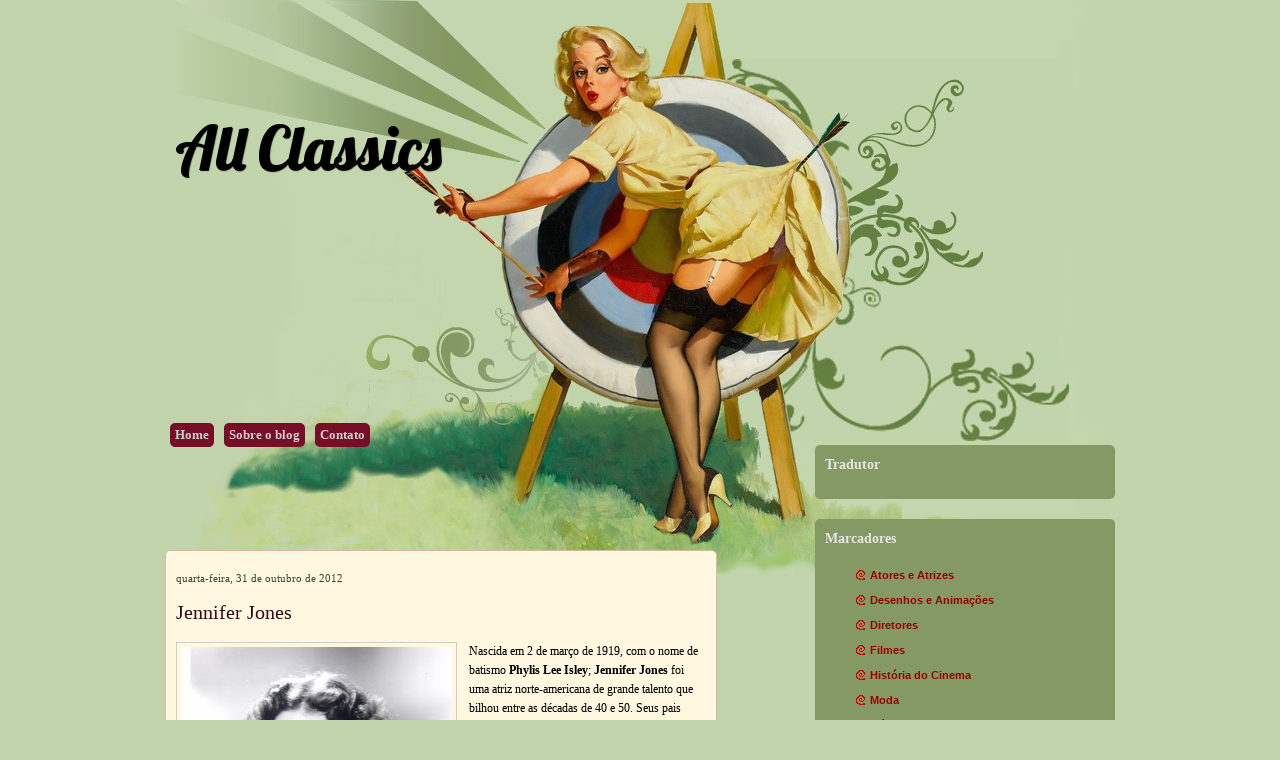

--- FILE ---
content_type: text/html; charset=UTF-8
request_url: https://allclassics.blogspot.com/2012/10/jennifer-jones.html?showComment=1351942452184
body_size: 19137
content:
<!DOCTYPE html>
<html dir='ltr' xmlns='http://www.w3.org/1999/xhtml' xmlns:b='http://www.google.com/2005/gml/b' xmlns:data='http://www.google.com/2005/gml/data' xmlns:expr='http://www.google.com/2005/gml/expr'>
<head>
<link href='https://www.blogger.com/static/v1/widgets/2944754296-widget_css_bundle.css' rel='stylesheet' type='text/css'/>
<title>All Classics: Jennifer Jones</title>
<meta content='text/html; charset=UTF-8' http-equiv='Content-Type'/>
<meta content='blogger' name='generator'/>
<link href='https://allclassics.blogspot.com/favicon.ico' rel='icon' type='image/x-icon'/>
<link href='http://allclassics.blogspot.com/2012/10/jennifer-jones.html' rel='canonical'/>
<link rel="alternate" type="application/atom+xml" title="All Classics - Atom" href="https://allclassics.blogspot.com/feeds/posts/default" />
<link rel="alternate" type="application/rss+xml" title="All Classics - RSS" href="https://allclassics.blogspot.com/feeds/posts/default?alt=rss" />
<link rel="service.post" type="application/atom+xml" title="All Classics - Atom" href="https://www.blogger.com/feeds/8814367409152334365/posts/default" />

<link rel="alternate" type="application/atom+xml" title="All Classics - Atom" href="https://allclassics.blogspot.com/feeds/7579740695670532852/comments/default" />
<!--Can't find substitution for tag [blog.ieCssRetrofitLinks]-->
<link href='https://blogger.googleusercontent.com/img/b/R29vZ2xl/AVvXsEisDAcKdgcavflPQC-bXRSntbf7YyMNstHUiyEQqMZY_tG_ACDBNkCk4kGn6bbMG58BQWlwQwIsHqNii9VeGgm3EumIa5h5tLYXELAlaad0WcYkfPAOSR2AzjL30Y7F9nWcrL_QYDlA9dVT/s320/Jennifer_Jones.jpg-1583.jpg' rel='image_src'/>
<meta content='http://allclassics.blogspot.com/2012/10/jennifer-jones.html' property='og:url'/>
<meta content='Jennifer Jones' property='og:title'/>
<meta content='  Nascida em 2 de março de 1919, com o nome de batismo Phylis Lee Isley ; Jennifer Jones foi uma atriz norte-americana de grande talento que...' property='og:description'/>
<meta content='https://blogger.googleusercontent.com/img/b/R29vZ2xl/AVvXsEisDAcKdgcavflPQC-bXRSntbf7YyMNstHUiyEQqMZY_tG_ACDBNkCk4kGn6bbMG58BQWlwQwIsHqNii9VeGgm3EumIa5h5tLYXELAlaad0WcYkfPAOSR2AzjL30Y7F9nWcrL_QYDlA9dVT/w1200-h630-p-k-no-nu/Jennifer_Jones.jpg-1583.jpg' property='og:image'/>
<style id='page-skin-1' type='text/css'><!--
/*
-----------------------------------------------
Blogger Template Details
Name:                Retro Heart
Blogger Template by: Templates Block
URL:                 http://TemplatesBlock.com/
Wordpress Theme by:  Deeogee
URL:                 http://themes.floridakeysnews.info
Date:                July 10, 2010
License:             This free Blogger template is licensed under the Creative Commons Attribution 3.0 License, which permits both personal and commercial use.
However, to satisfy the 'attribution' clause of the license, you are required to keep the footer links intact which provides due credit to its authors. For more specific details about the license, you may visit the URL below:
http://creativecommons.org/licenses/by/3.0/
Cuystomizado por: Marcia Regina Nunes
Data:             Agosto de 2010
URL: http://mamanunestemplatesblogspot.blogspot.com
----------------------------------------------- */
#navbar-iframe {
display: none !important;
}
/* Variable definitions
====================
<Variable name="bgcolor" description="Page Background Color"
type="color" default="#fff">
<Variable name="textcolor" description="Text Color"
type="color" default="#333">
<Variable name="Hovercolor" description="Hover Color"
type="color" default="#333">
<Variable name="linkcolor" description="Link Color"
type="color" default="#58a">
<Variable name="pagetitlecolor" description="Blog Title Color"
type="color" default="#666">
<Variable name="descriptioncolor" description="Blog Description Color"
type="color" default="#999">
<Variable name="posttitlecolor" description="Post Title Color"
type="color" default="#c60">
<Variable name="dateheadercolor" description="Date Header Color"
type="color" default="#c60">
<Variable name="bordercolor" description="Border Color"
type="color" default="#ccc">
<Variable name="sidebarcolor" description="Sidebar Title Color"
type="color" default="#999">
<Variable name="sidebartextcolor" description="Sidebar Text Color"
type="color" default="#666">
<Variable name="visitedlinkcolor" description="Visited Link Color"
type="color" default="#999">
<Variable name="dateheaderfont" description="Date Header Font"
type="font" default="normal normal 100% Georgia, Serif">
<Variable name="bodyfont" description="Text Font"
type="font" default="normal normal 100% Georgia, Serif">
<Variable name="sidebartitlefont" description="Sidebar Title Font"
type="font"
default="normal normal 78% 'Trebuchet MS',Trebuchet,Arial,Verdana,Sans-serif">
<Variable name="sidebartextfont" description="Sidebar Text Font"
type="font"
default="normal normal 78% 'Trebuchet MS', Trebuchet, Arial, Verdana, Sans-serif">
<Variable name="posttitlefont" description="Post Title Font"
type="font"
default="normal normal 78% 'Trebuchet MS',Trebuchet,Arial,Verdana,Sans-serif">
<Variable name="pagetitlefont" description="Blog Title Font"
type="font"
default="normal normal 200% Georgia, Serif">
<Variable name="descriptionfont" description="Blog Description Font"
type="font"
default="normal normal 78% 'Trebuchet MS', Trebuchet, Arial, Verdana, Sans-serif">
<Variable name="postfooterfont" description="Post Footer Font"
type="font"
default="normal normal 78% 'Trebuchet MS', Trebuchet, Arial, Verdana, Sans-serif">
<Variable name="startSide" description="Side where text starts in blog language"
type="automatic" default="left">
<Variable name="endSide" description="Side where text ends in blog language"
type="automatic" default="right">
*/
/* Use this with templates/template-twocol.html */
* { margin: 0; padding: 0; }
html {
/* force scrollbars */
min-height:100%;
margin-bottom:1px;
}
body {
font:80% Trebuchet MS;
padding:0;
margin:0;
background:#C2D4AB;
background-image:url(https://blogger.googleusercontent.com/img/b/R29vZ2xl/AVvXsEiOP4_fi7sLt5pCtWYPf3_ui8-PrB56W6pM6BpuzDNqIu_0-3CL7UEERMoCdYhUL6AshfnSjNRD-Rxevw6iUDrrWxIaD-eeAZx-gUUYxhcoOG7r3YFqgQbyVZlHE1GO69mHUtu-e-2mufE/s1600/header2.jpg);
background-repeat:no-repeat;
background-position:top center;
}
p {
margin:0;
padding:5px 0;
color:#fffff;
}
a:link {
color:#990000;
text-decoration:none;
}
a:visited {
color:#990000;
text-decoration:none;
}
a:hover {
color:#B84D47;
text-decoration:none;
}
a img {
border-width:0;
}
/* Header
-----------------------------------------------
*/
#header-wrapper {
}
#header-inner {
background-position:center;
margin-left:auto;
margin-right:auto;
}
#header {
margin:0;
text-align:left;
height:400px;
}
#header h1 {
margin:0;
padding:110px 20px 5px 10px;
line-height:1.2em;
text-transform:normal;
letter-spacing:0;
color:#682525;
font:normal normal 60px Georgia, Serif;
font-family:Lobster, arial, serif;
text-shadow:1px 1px 1px #000;
}
#header a {
color:#000;
text-decoration:none;
}
#header a:hover {
color:#BAB846;
}
#header .description {
margin:0;
padding:0 20px 15px 30px;
max-width:450px;
text-transform:normal;
letter-spacing:0;
line-height:1.4em;
font:bold 15px Arial, Trebuchet, Arial, Verdana, Sans-serif;
color:#443f3c;
}
#header img {
margin-left:auto;
margin-right:auto;
}
/* Outer-Wrapper
----------------------------------------------- */
#outer-wrapper {
width:950px;
margin:0 auto;
text-align:left;
font:normal normal 100% Verdana, Serif;
}
#content-wrapper {
margin:60px 0 0;
background:;
}
#main-wrapper {
width:530px;
float:left;
margin-top:90px;
word-wrap:break-word;
/* fix for long text breaking sidebar float in IE */
overflow:hidden;
-moz-border-radius:5px;
-khtml-border-radius:5px;
-webkit-border-radius:5px;
border-radius:5px;
border:1px solid #d4b9a6;
padding:20px 10px 10px;
background:#FFF7DF;
}
#sidebar-wrapper {
width:300px;
float:right;
margin-top:-35px;
word-wrap:break-word;
/* fix for long text breaking sidebar float in IE */
overflow:hidden;
/* fix for long non-text content breaking IE sidebar float */
}
/* Headings
----------------------------------------------- */
h2 {
margin:1.5em 0 .75em;
font:25px 'Trebuchet MS',Trebuchet,Arial,Verdana,Sans-serif;
line-height:1.4em;
text-transform:normal;
letter-spacing:0;
color:#999;
}
/* Posts
-----------------------------------------------
*/
h2.date-header {
margin:0;
font:normal normal 11px Georgia, Utopia, 'Palatino Linotype', Palatino, serif;;
line-height:1.4em;
text-transform:noone;
letter-spacing:0;
color:#3f4837;
}
.post {
margin:1em 0 1.4em;
padding-bottom:1.5em;
font:normal normal 12px Georgia, Utopia, 'Palatino Linotype', Palatino, serif;;
color:$bodycolor;
}
.post h3 {
margin:.25em 0 0;
padding:0 0 4px;
font:normal bold 20px 'Times New Roman', Times, FreeSerif, serif;;
line-height:1.4em;
color:#682525;
letter-spacing:0;
}
.post h3 a,.post h3 a:visited,.post h3 strong {
display:block;
text-decoration:none;
color:#3A081A;
font-weight:400;
}
.post h3 strong,.post h3 a:hover {
color:$hovertextcolor;
}
.post-body {
margin:1em 0;
line-height:1.6em;
}
.post ul {
margin:5px 0 5px 20px;
padding:0;
}
.post ol {
margin:5px 0 5px 20px;
padding:0;
}
.post ol li {
margin:5px 0 5px 10px;
padding:0;
javascript:void(0);
}
.post-body blockquote {
line-height:1.3em;
}
.post-footer {
margin:5px;
padding:10px;
color:$postfootercolor;
text-transform:normal;
letter-spacing:0;
font:normal bold 78% Verdana, Geneva, sans-serif;;
line-height:1.4em;
border-top:1px dashed #ccc;
background:#849A63;
margin:20px 0 0;
-moz-border-radius:5px;
-khtml-border-radius:5px;
-webkit-border-radius:5px;
border-radius:5px;
border:1px solid #d4b9a6;
}
.comment-link {
float:right;
margin-left:.6em;
padding-left:20px;
background:url() no-repeat;
margin-left:.6em;
}
.post img {
padding:4px;
margin-bottom: -10px;
border:1px solid #ccc;
}
.post blockquote {
margin:1em 20px;
border-left: 3px double #ccc;
padding: 10px;
}
.post blockquote p {
margin:.75em 0;
}
/* Comments
----------------------------------------------- */
#comments h4 {
color:#333;
font-size:13px;
font-weight:700;
letter-spacing:0;
line-height:1.4em;
margin:1em 0;
text-transform:none;
}
#comments-block {
line-height:1.6em;
margin:1em 0 1.5em;
}
#comments-block .comment-author {
-moz-background-clip:border;
-moz-background-inline-policy:continuous;
-moz-background-origin:padding;
background:#FFFBEC none repeat scroll 0 0;
margin:.5em 0;
padding-bottom:4px;
padding-left:8px;
padding-top:4px;
border-top:1px solid #DFD482;
border-left:1px solid #DFD482;
border-right:1px solid #DFD482;
}
#comments-block .comment-body {
border-left:1px solid #DFD482;
border-right:1px solid #DFD482;
margin-top:-7px;
padding-left:10px;
padding-top:10px;
background:#FFFBEC none repeat scroll 0 0;
}
#comments-block .comment-footer {
border-bottom:1px solid #DFD482;
border-left:1px solid #DFD482;
border-right:1px solid #DFD482;
font-size:11px;
line-height:1.4em;
margin:-.25em 0 2em;
padding-bottom:5px;
padding-left:10px;
text-transform:none;
background:#FFFBEC none repeat scroll 0 0;
}
#comments-block .comment-body p {
margin:0;
padding-bottom:15px;
}
.deleted-comment {
color:gray;
font-style:italic;
}
#blog-pager-newer-link {
float:left;
padding:4px;
-moz-border-radius:5px;
-khtml-border-radius:5px;
-webkit-border-radius:5px;
border-radius:5px;
border:1px solid #750E26;
}
#blog-pager-older-link {
float:right;
padding:4px;
-moz-border-radius:5px;
-khtml-border-radius:5px;
-webkit-border-radius:5px;
border-radius:5px;
border:1px solid #750E26;
}
#blog-pager a {
text-decoration:none;
}
#blog-pager a {
color:#750E26;
}
#blog-pager {
text-align:center;
}
.feed-links {
clear:both;
line-height:2.5em;
display:none;
}
/* Sidebar Content
----------------------------------------------- */
.sidebar {
color:#355042;
line-height:1.5em;
font:normal bold 11px Verdana, Geneva, sans-serif;;
}
.sidebar h2 {
margin:0 0 15px;
font:normal bold 14px Georgia, Utopia, 'Palatino Linotype', Palatino, serif;;
line-height:1.4em;
text-transform:normal;
letter-spacing:0;
color:#e5e5e5;
}
.sidebar ul {
list-style:none;
margin:10px;
padding:10px;
}
.sidebar li {
margin:-20px 0 0 10px;
padding:15px;
line-height:1.4em;
background:url(https://blogger.googleusercontent.com/img/b/R29vZ2xl/AVvXsEgENfVOcO5HheSszqf2TOw8-0NPlTCNuBkAvOaPPsCw-oqEaDMJ9X3ZizwdzQzWMFJxIVxW2OdAy1n0dt3bpBBu7yd66qS7f_lBr-zISHmwJSMF4gMTfHDaBg6RG059JH5WFTo_BgILdfQ/s320/000000068.gif) left no-repeat;
}
.sidebar li:hover {
color:red;
}
.sidebar .widget {
background:#859964;
margin:20px 0 0;
-moz-border-radius:5px;
-khtml-border-radius:5px;
-webkit-border-radius:5px;
border-radius:5px;
border:#b3c693;
padding:10px;
}
.main .Blog {
border-bottom-width:0;
}
/* Profile
----------------------------------------------- */
.profile-img {
float:left;
margin-top:0;
margin-right:5px;
margin-bottom:5px;
margin-left:0;
padding:4px;
border:1px solid #ccc;
}
.profile-data {
margin:0;
text-transform:normal;
letter-spacing:.0em;
font:normal normal 100% 'Trebuchet MS', Trebuchet, Arial, Verdana, Sans-serif;
color:#eee;
font-weight:700;
line-height:1.6em;
}
.profile-datablock {
margin:.5em 0;
}
.profile-textblock {
margin:.5em 0;
line-height:1.6em;
}
.profile-link {
font:normal bold 11px Verdana, Geneva, sans-serif;;
color:#355042;
text-transform:normal;
letter-spacing:0;
}
/* Footer
----------------------------------------------- */
#footer {
clear:both;
font-size:80%;
font-weigth:bold;
color:#000;
margin:0 auto;
height:20px;
width:950px;
text-transform:normal;
letter-spacing:0;
text-align:left;
margin:0 auto;
background:url(https://blogger.googleusercontent.com/img/b/R29vZ2xl/AVvXsEjeQ8EK0wo3mb1K4E-un8XNaQskMgdcj0dcWOv9H19pbEwVCwuRb118eXqZVQwGfzXVqc8uUPqSlZR9BSyIo6LdP0Vw2CXYvM2MimxMJkCERB-Vkb9XCx68u6eCruZG1k2zPByvqaqeZfQ/s1600/footer.jpg) no-repeat;
padding-top:210px;
}
.tabNavigation {
margin:0 0 0 5px;
padding:0;
line-height:20px;
float:left;
margin-top:20px;
}
.tabNavigation li {
list-style:none;
float:left;
margin:0 10px 0 0;
position:relative;
}
.tabNavigation li a {
line-height:30px;
height:25px;
width:80px;
margin:0;
color:#ccc!important;
text-align:center;
background-color:#750E26;
text-decoration:none;
padding:5px;
-moz-border-radius:5px;
-khtml-border-radius:5px;
-webkit-border-radius:5px;
border-radius:5px;
border:0 solid #5C2D58;
font-weight:700;
}
.tabNavigation li a:hover {
color:#fff!important;
text-decoration:none;
}
/* to top */
#toTop {
width:50px;
background:#94AA61;
border:1px solid #ccc;
text-align:center;
padding:5px;
position:fixed;
bottom:5px;
right:5px;
cursor:pointer;
color:#eee;
text-decoration:none;
font-weight:700;
-moz-border-radius:5px;
-khtml-border-radius:5px;
-webkit-border-radius:5px;
border-radius:5px;
border:0 solid #5C2D58;
}

--></style>
<link href="//fonts.googleapis.com/css?family=Lobster" rel="stylesheet" type="text/css">
<link href='https://www.blogger.com/dyn-css/authorization.css?targetBlogID=8814367409152334365&amp;zx=c2a53f8c-53ee-4d60-9f43-c0f4f43e3c1d' media='none' onload='if(media!=&#39;all&#39;)media=&#39;all&#39;' rel='stylesheet'/><noscript><link href='https://www.blogger.com/dyn-css/authorization.css?targetBlogID=8814367409152334365&amp;zx=c2a53f8c-53ee-4d60-9f43-c0f4f43e3c1d' rel='stylesheet'/></noscript>
<meta name='google-adsense-platform-account' content='ca-host-pub-1556223355139109'/>
<meta name='google-adsense-platform-domain' content='blogspot.com'/>

</head>
<body>
<div class='navbar section' id='navbar'><div class='widget Navbar' data-version='1' id='Navbar1'><script type="text/javascript">
    function setAttributeOnload(object, attribute, val) {
      if(window.addEventListener) {
        window.addEventListener('load',
          function(){ object[attribute] = val; }, false);
      } else {
        window.attachEvent('onload', function(){ object[attribute] = val; });
      }
    }
  </script>
<div id="navbar-iframe-container"></div>
<script type="text/javascript" src="https://apis.google.com/js/platform.js"></script>
<script type="text/javascript">
      gapi.load("gapi.iframes:gapi.iframes.style.bubble", function() {
        if (gapi.iframes && gapi.iframes.getContext) {
          gapi.iframes.getContext().openChild({
              url: 'https://www.blogger.com/navbar/8814367409152334365?po\x3d7579740695670532852\x26origin\x3dhttps://allclassics.blogspot.com',
              where: document.getElementById("navbar-iframe-container"),
              id: "navbar-iframe"
          });
        }
      });
    </script><script type="text/javascript">
(function() {
var script = document.createElement('script');
script.type = 'text/javascript';
script.src = '//pagead2.googlesyndication.com/pagead/js/google_top_exp.js';
var head = document.getElementsByTagName('head')[0];
if (head) {
head.appendChild(script);
}})();
</script>
</div></div>
<div id='outer-wrapper'><div id='wrap2'>
<!-- skip links for text browsers -->
<span id='skiplinks' style='display:none;'>
<a href='#main'>skip to main </a> |
      <a href='#sidebar'>skip to sidebar</a>
</span>
<div id='header-wrapper'>
<div class='header section' id='header'><div class='widget Header' data-version='1' id='Header1'>
<div id='header-inner'>
<div class='titlewrapper'>
<h1 class='title'>
<a href='https://allclassics.blogspot.com/'>
All Classics
</a>
</h1>
</div>
<div class='descriptionwrapper'>
<p class='description'><span>
</span></p>
</div>
</div>
</div></div>
</div>
<ul class='tabNavigation'>
<li><a href='http://allclassics.blogspot.com/'>Home</a></li>
<li><a href='http://oi51.tinypic.com/33l1p90.jpg'>Sobre o blog</a></li>
<li><a href='http://www.facebook.com/home.php?#!/profile.php?id=100001199946720'>Contato</a></li>
</ul>
<div id='content-wrapper'>
<div id='clear-both'>
</div>
<div id='main-wrapper'>
<div class='main section' id='main'><div class='widget Blog' data-version='1' id='Blog1'>
<div class='blog-posts hfeed'>
<!--Can't find substitution for tag [defaultAdStart]-->
<h2 class='date-header'>quarta-feira, 31 de outubro de 2012</h2>
<div class='post hentry'>
<a name='7579740695670532852'></a>
<h3 class='post-title entry-title'>
<a href='https://allclassics.blogspot.com/2012/10/jennifer-jones.html'>Jennifer Jones</a>
</h3>
<div class='post-header-line-1'></div>
<div class='post-body entry-content'>
<div class="separator" style="clear: both; text-align: center;">
<a href="https://blogger.googleusercontent.com/img/b/R29vZ2xl/AVvXsEisDAcKdgcavflPQC-bXRSntbf7YyMNstHUiyEQqMZY_tG_ACDBNkCk4kGn6bbMG58BQWlwQwIsHqNii9VeGgm3EumIa5h5tLYXELAlaad0WcYkfPAOSR2AzjL30Y7F9nWcrL_QYDlA9dVT/s1600/Jennifer_Jones.jpg-1583.jpg" imageanchor="1" style="clear: left; float: left; margin-bottom: 1em; margin-right: 1em;"><img border="0" height="320" src="https://blogger.googleusercontent.com/img/b/R29vZ2xl/AVvXsEisDAcKdgcavflPQC-bXRSntbf7YyMNstHUiyEQqMZY_tG_ACDBNkCk4kGn6bbMG58BQWlwQwIsHqNii9VeGgm3EumIa5h5tLYXELAlaad0WcYkfPAOSR2AzjL30Y7F9nWcrL_QYDlA9dVT/s320/Jennifer_Jones.jpg-1583.jpg" width="271" /></a></div>
Nascida em 2 de março de 1919, com o nome de batismo <b>Phylis Lee Isley</b>; <b>Jennifer Jones </b>foi uma atriz norte-americana de grande talento que bilhou entre as décadas de 40 e 50. Seus pais Flora e Phillip eram donos de uma pequena Companhia ambulante de talentos que viajavam pelo Meio Oeste norte-americano, o que contribuiu para que estudasse artes dramáticas em Nova York em 1938. Nesta época, conheceu <b>Robert Walker</b> com o qual casou-se no ano seguinte; mesmo ano em que retornaram a cidade de Tulsa onde participaram de um programa de rádio ao longo de treze semanas arranjado pelo pai de Jennifer. Foi ainda neste mesmo ano que estreou nas telas do cinema com dois pequenos papeis no filme <i><b>New Frontier</b></i> ao lado de <b>John Wayne</b> e <i><b>Dicky Tracy's G-Men</b></i>, uma série com 15 episódios; entre uma produção e outra participou de um filme para TV denominado<i><b> The Streets of New York</b></i>.<br />
<br />
<div class="separator" style="clear: both; text-align: center;">
<a href="https://blogger.googleusercontent.com/img/b/R29vZ2xl/AVvXsEi9N2A69Kqsu4DDoyyEHwWR0uEWLupktpeKOasY62ce9OQXdZwmKcuKntygAvohu8suXhaxNVMc9YyIDEf-jkhECAvyVI0fDoYl-1d-HlzgSWtX0zJVAq17DP5F1Zi5TfaRhv9r1EnpYuAa/s1600/8.jpg" imageanchor="1" style="clear: right; float: right; margin-bottom: 1em; margin-left: 1em;"><img border="0" height="320" src="https://blogger.googleusercontent.com/img/b/R29vZ2xl/AVvXsEi9N2A69Kqsu4DDoyyEHwWR0uEWLupktpeKOasY62ce9OQXdZwmKcuKntygAvohu8suXhaxNVMc9YyIDEf-jkhECAvyVI0fDoYl-1d-HlzgSWtX0zJVAq17DP5F1Zi5TfaRhv9r1EnpYuAa/s320/8.jpg" width="257" /></a></div>
Nas três oportunidades ainda utilizava o seu nome de batismo. Enquanto seu marido continuava trabalhando em programas de rádio, Jennifer arriscou-se num teste na Paramount Pictures, porém ao fracassar decidiu retornar a Nova York. Participou de um teste para representar <b>Claudia</b> numa peça teatral de <b>Rose Franken</b>, porém entrou em desespero ao considerar que seu desempenho havia sido extremamente ruim. Felizmente, o produtor da peça <b>David O Selznick</b> teve outra visão de sua atuação e lhe propôs um contrato de sete anos. Após ser lapidada pelo mesmo, estreou em 1943 no papel de <b>Bernadette</b> no filme <i><b>The Song of Bernadette</b></i> já com o nome artístico de Jennifer Jones, sugerido por Selzinck. O filme dirigido por <b>Henry King </b>proporcionou-lhe o Oscar de Melhor Atriz no ano seguinte, desbancando <b>a amiga Ingrid Bergman </b><i>(foto)</i>. Este seria o primeiro filme de uma parceria de sucesso que se estenderia pelas próximas décadas.<br />
<br />
<div class="separator" style="clear: both; text-align: center;">
<a href="https://blogger.googleusercontent.com/img/b/R29vZ2xl/AVvXsEi6H8NbsEthfRK1kfGNngUwx3tfLkJ57IbZUUo-5h6mTdZ4ze7H1qpa-yolszL6mjoono5yUfyJKyrjQkPtFxhQf_bmfPHPzo3sx2-MhMLAAhx_ThVyql2-FjQ2R8hO46BQ0rTM6SThC-sk/s1600/Jennifer.jpg" imageanchor="1" style="clear: left; float: left; margin-bottom: 1em; margin-right: 1em;"><img border="0" height="320" src="https://blogger.googleusercontent.com/img/b/R29vZ2xl/AVvXsEi6H8NbsEthfRK1kfGNngUwx3tfLkJ57IbZUUo-5h6mTdZ4ze7H1qpa-yolszL6mjoono5yUfyJKyrjQkPtFxhQf_bmfPHPzo3sx2-MhMLAAhx_ThVyql2-FjQ2R8hO46BQ0rTM6SThC-sk/s320/Jennifer.jpg" width="272" /></a></div>
Sob os olhares atentos de Selznick, Jennifer desenvolveu uma carreira com grandes produções e várias indicações ao Oscar, com destaque para: <i><b>Since You Went Away, Love Letters, Cluny Brown, Duel in the Sun </b>(filme polêmico de 1946, onde interpretava uma personagem mestiça)</i>,<i><b> The Portrait of Jennie, We Were Strangers, Madame Bovary, Gone to Earth, Carrie, Ruby Gentry, Stazione Termini, Beat the Devil, Love Is a Many-Splendored Thing, "Good Morning, Miss Dove", The Man in the Gray Flannel Suit, The Barretts of Wimpole Street, A Farewell to Arms, Tender Is the Night, The Idol</b></i> e <i><b>"Angel, Angel, Down We Go"</b></i>. Encerrou sua carreira artística em 1974 no filme&nbsp; <i><b>The Towering Inferno </b>(Inferno na Torre)</i> onde contracenou ao lado de astros como <b>Steve McQueen, Paul Newman, Willian Holden, Faye Dunaway</b> e dançou com <b>Fred Astaire</b>. Apesar de já contar com 55 anos de idade, o filme lhe rendeu a indicação para o Globo de Ouro de Melhor Atriz Coadjuvante.<br />
<br />
<div class="separator" style="clear: both; text-align: center;">
<a href="https://blogger.googleusercontent.com/img/b/R29vZ2xl/AVvXsEj1OUN9D5MF02nbzAGCsMxgYwnA_4Vu_avOOsxUs-mHI0IesxvIvLrJeSb2Jz965rwbrXjq2ck_FJNFLsPuh3piI-MnhkRR5netwD1wTn_-uGaUeIf-OF_YEAy1si9-ihSGAMC0_wDxjRbE/s1600/jones-selznick-soup_opt.jpeg" imageanchor="1" style="clear: right; float: right; margin-bottom: 1em; margin-left: 1em;"><img border="0" height="257" src="https://blogger.googleusercontent.com/img/b/R29vZ2xl/AVvXsEj1OUN9D5MF02nbzAGCsMxgYwnA_4Vu_avOOsxUs-mHI0IesxvIvLrJeSb2Jz965rwbrXjq2ck_FJNFLsPuh3piI-MnhkRR5netwD1wTn_-uGaUeIf-OF_YEAy1si9-ihSGAMC0_wDxjRbE/s320/jones-selznick-soup_opt.jpeg" width="320" /></a></div>
Na vida pessoal, casou-se por três vezes; como dito no início, seu primeiro marido foi Robert Walker com o qual teve dois filhos <b>Robert Jr</b> e <b>Michael</b>. Separou-se em 1943 após envvolvimento com David O. Selznick<i> (foto)</i>, com o qual casou-se em 1949; dando à luz a pequena <b>Mary Jennifer Selznick</b>. Com a morte de Selznick em 1965, Jennifer entrou em depressão e tentou suicídio pulando de um precipício dois anos mais tarde. Hospitalizada em estado de coma, conseguiu se recuperar. Sofreria novo baque em 1976, quando sua filha suicidou-se pulando da janela do vigésimo andar do prédio onde se encontrava. O fato fez com que se interessasse por assuntos relativos a saúde mental.<br />
<br />
<div class="separator" style="clear: both; text-align: center;">
<a href="https://blogger.googleusercontent.com/img/b/R29vZ2xl/AVvXsEh_O4_WCfa5JH_vF7ycmnyUcLk_kROrmbvgu4Xgwu72lzRVUH6DFfgZCU-aGEsvNIGmJgNbm-cnXuTN46kwFns8j6esRMbjWn3llYZ0bJ2w-UvXkZqk9FtnI0zDy4Xa5mv0utYDjMBNpE48/s1600/jennifer+jones.jpg" imageanchor="1" style="clear: left; float: left; margin-bottom: 1em; margin-right: 1em;"><img border="0" height="200" src="https://blogger.googleusercontent.com/img/b/R29vZ2xl/AVvXsEh_O4_WCfa5JH_vF7ycmnyUcLk_kROrmbvgu4Xgwu72lzRVUH6DFfgZCU-aGEsvNIGmJgNbm-cnXuTN46kwFns8j6esRMbjWn3llYZ0bJ2w-UvXkZqk9FtnI0zDy4Xa5mv0utYDjMBNpE48/s200/jennifer+jones.jpg" width="160" /></a></div>
Neste seu novo universo, conheceu e casou-se com o multimilionário <b>Norton Simon</b> que, assim como ela, também havia perdido o filho vítima de suicídio. Curiosamente, Norton havia tentado comprar o quadro do filme Portrait of Jennie. No dia 17 de novembro de 2009, aos 90 anos de idade, faleceu em sua residência por conta de causas naturais.
<div style='clear: both;'></div>
</div>
<div class='post-footer'>
<div class='post-footer-line post-footer-line-1'><span class='post-author vcard'>
Postado por
<span class='fn'>Rubi</span>
</span>
<span class='post-timestamp'>
às
<a class='timestamp-link' href='https://allclassics.blogspot.com/2012/10/jennifer-jones.html' rel='bookmark' title='permanent link'><abbr class='published' title='2012-10-31T10:00:00-07:00'>10:00</abbr></a>
</span>
<span class='post-comment-link'>
</span>
<span class='post-icons'>
<span class='item-control blog-admin pid-552685887'>
<a href='https://www.blogger.com/post-edit.g?blogID=8814367409152334365&postID=7579740695670532852&from=pencil' title='Editar post'>
<img alt="" class="icon-action" height="18" src="//www.blogger.com/img/icon18_edit_allbkg.gif" width="18">
</a>
</span>
</span>
</div>
<div class='post-footer-line post-footer-line-2'><span class='post-labels'>
Marcadores:
<a href='https://allclassics.blogspot.com/search/label/Atores%20e%20Atrizes' rel='tag'>Atores e Atrizes</a>
</span>
</div>
<div class='post-footer-line post-footer-line-3'>
<div class='post-share-buttons'>
</div>
<span class='post-location'>
</span>
</div>
</div>
</div>
<div class='comments' id='comments'>
<a name='comments'></a>
<h4>
13
comentários:
        
</h4>
<dl class='avatar-comment-indent' id='comments-block'>
<dt class='comment-author ' id='c7870106133811339769'>
<a name='c7870106133811339769'></a>
<div class="avatar-image-container vcard"><span dir="ltr"><a href="https://www.blogger.com/profile/17204093566399331909" target="" rel="nofollow" onclick="" class="avatar-hovercard" id="av-7870106133811339769-17204093566399331909"><img src="https://resources.blogblog.com/img/blank.gif" width="35" height="35" class="delayLoad" style="display: none;" longdesc="//blogger.googleusercontent.com/img/b/R29vZ2xl/AVvXsEj7_nQExOTEomPcGaPxHcegR67Nm7xVxjaqxHJmlId_lKp_omtXWdCJacygsvzotPHE_K36Qq1kGZ62VQ_ticpPtbFBoCdVSgGkouG-xEFN5HOnbGhN-a-TPAxKEc5s7A/s45-c/21041568_476184889416401_4690917449095184384_n.jpg" alt="" title="Iza">

<noscript><img src="//blogger.googleusercontent.com/img/b/R29vZ2xl/AVvXsEj7_nQExOTEomPcGaPxHcegR67Nm7xVxjaqxHJmlId_lKp_omtXWdCJacygsvzotPHE_K36Qq1kGZ62VQ_ticpPtbFBoCdVSgGkouG-xEFN5HOnbGhN-a-TPAxKEc5s7A/s45-c/21041568_476184889416401_4690917449095184384_n.jpg" width="35" height="35" class="photo" alt=""></noscript></a></span></div>
<a href='https://www.blogger.com/profile/17204093566399331909' rel='nofollow'>Iza</a>
disse...
</dt>
<dd class='comment-body'>
<p>Jennifer era uma linda e talentosa mulher.<br />Gostei muito do post homenageando-a.<br />Beijos e feliz halloween &lt;3</p>
</dd>
<dd class='comment-footer'>
<span class='comment-timestamp'>
<a href='https://allclassics.blogspot.com/2012/10/jennifer-jones.html?showComment=1351717724805#c7870106133811339769' title='comment permalink'>
31 de outubro de 2012 às 14:08
</a>
<span class='item-control blog-admin pid-573947328'>
<a href='https://www.blogger.com/comment/delete/8814367409152334365/7870106133811339769' title='Excluir comentário'>
<img src="//www.blogger.com/img/icon_delete13.gif">
</a>
</span>
</span>
</dd>
<dt class='comment-author ' id='c4375308466721182575'>
<a name='c4375308466721182575'></a>
<div class="avatar-image-container vcard"><span dir="ltr"><a href="https://www.blogger.com/profile/09829893001743081676" target="" rel="nofollow" onclick="" class="avatar-hovercard" id="av-4375308466721182575-09829893001743081676"><img src="https://resources.blogblog.com/img/blank.gif" width="35" height="35" class="delayLoad" style="display: none;" longdesc="//4.bp.blogspot.com/-sVwnbHhX9Oc/Zqa-EEbv9zI/AAAAAAAAap4/5L7QAo1d7sApfikPUEniSv5JXFCpEsWywCK4BGAYYCw/s35/Poster%252B-%252BMaltese%252BFalcon%25252C%252BThe%252B%2525281941%252529_02.jpg" alt="" title="ANTONIO NAHUD">

<noscript><img src="//4.bp.blogspot.com/-sVwnbHhX9Oc/Zqa-EEbv9zI/AAAAAAAAap4/5L7QAo1d7sApfikPUEniSv5JXFCpEsWywCK4BGAYYCw/s35/Poster%252B-%252BMaltese%252BFalcon%25252C%252BThe%252B%2525281941%252529_02.jpg" width="35" height="35" class="photo" alt=""></noscript></a></span></div>
<a href='https://www.blogger.com/profile/09829893001743081676' rel='nofollow'>ANTONIO NAHUD</a>
disse...
</dt>
<dd class='comment-body'>
<p>Minha star número um. Um dia terei todos os seus filmes. Falta pouco. <br />Parabéns pelo tributo, Rubi!<br /><br /><a href="http://ofalcaomaltes.blogspot.com/" rel="nofollow">O Falcão Maltês</a></p>
</dd>
<dd class='comment-footer'>
<span class='comment-timestamp'>
<a href='https://allclassics.blogspot.com/2012/10/jennifer-jones.html?showComment=1351728381903#c4375308466721182575' title='comment permalink'>
31 de outubro de 2012 às 17:06
</a>
<span class='item-control blog-admin pid-911539043'>
<a href='https://www.blogger.com/comment/delete/8814367409152334365/4375308466721182575' title='Excluir comentário'>
<img src="//www.blogger.com/img/icon_delete13.gif">
</a>
</span>
</span>
</dd>
<dt class='comment-author ' id='c4469644840330080174'>
<a name='c4469644840330080174'></a>
<div class="avatar-image-container vcard"><span dir="ltr"><a href="https://www.blogger.com/profile/17800177182347250698" target="" rel="nofollow" onclick="" class="avatar-hovercard" id="av-4469644840330080174-17800177182347250698"><img src="https://resources.blogblog.com/img/blank.gif" width="35" height="35" class="delayLoad" style="display: none;" longdesc="//blogger.googleusercontent.com/img/b/R29vZ2xl/AVvXsEhPNGivSukr39_EIIq938BcqZTZmI2GuArjlLbwXcBmdShuAYVyiLCUfvCeKDdGrl78-ehUvPTmwEOGQuLSF_E2R-pBA_TWqhe_8qiVN2BOq4hNWDrtcM0e5NiN4zUOdw/s45-c/BLOG.jpg" alt="" title="renatocinema">

<noscript><img src="//blogger.googleusercontent.com/img/b/R29vZ2xl/AVvXsEhPNGivSukr39_EIIq938BcqZTZmI2GuArjlLbwXcBmdShuAYVyiLCUfvCeKDdGrl78-ehUvPTmwEOGQuLSF_E2R-pBA_TWqhe_8qiVN2BOq4hNWDrtcM0e5NiN4zUOdw/s45-c/BLOG.jpg" width="35" height="35" class="photo" alt=""></noscript></a></span></div>
<a href='https://www.blogger.com/profile/17800177182347250698' rel='nofollow'>renatocinema</a>
disse...
</dt>
<dd class='comment-body'>
<p>Não conhecia essa atriz. Ainda bem que tenho um site, como o seu, para me trazer conhecimento.<br />Conheço pouco do cinema das décadas de 40 e 50. uma falha grave.<br />Abraços</p>
</dd>
<dd class='comment-footer'>
<span class='comment-timestamp'>
<a href='https://allclassics.blogspot.com/2012/10/jennifer-jones.html?showComment=1351761669198#c4469644840330080174' title='comment permalink'>
1 de novembro de 2012 às 02:21
</a>
<span class='item-control blog-admin pid-1687071019'>
<a href='https://www.blogger.com/comment/delete/8814367409152334365/4469644840330080174' title='Excluir comentário'>
<img src="//www.blogger.com/img/icon_delete13.gif">
</a>
</span>
</span>
</dd>
<dt class='comment-author ' id='c6819440875051011538'>
<a name='c6819440875051011538'></a>
<div class="avatar-image-container vcard"><span dir="ltr"><a href="https://www.blogger.com/profile/01080991632299780848" target="" rel="nofollow" onclick="" class="avatar-hovercard" id="av-6819440875051011538-01080991632299780848"><img src="https://resources.blogblog.com/img/blank.gif" width="35" height="35" class="delayLoad" style="display: none;" longdesc="//blogger.googleusercontent.com/img/b/R29vZ2xl/AVvXsEidgKbHroKOCtQhviEv9ySvIKWo9SxUmNn3C5rzevPRMWsq_2V66Qjbggye9LLsYI_uva32P00oUrWPUp0klNHQlibBdTxp9P9JMHPGKOkUvejBhrIxner0hfG6kc8LXss/s45-c/IMG_20170224_152442.jpg" alt="" title="Jefferson C. Vendrame">

<noscript><img src="//blogger.googleusercontent.com/img/b/R29vZ2xl/AVvXsEidgKbHroKOCtQhviEv9ySvIKWo9SxUmNn3C5rzevPRMWsq_2V66Qjbggye9LLsYI_uva32P00oUrWPUp0klNHQlibBdTxp9P9JMHPGKOkUvejBhrIxner0hfG6kc8LXss/s45-c/IMG_20170224_152442.jpg" width="35" height="35" class="photo" alt=""></noscript></a></span></div>
<a href='https://www.blogger.com/profile/01080991632299780848' rel='nofollow'>Jefferson C. Vendrame</a>
disse...
</dt>
<dd class='comment-body'>
<p>Grande post Rubi. Gostei de conhecer melhor a história dessa grande atriz, que eu infelizmente só conheço graças a um filme, O SUPLÍCIO DE UMA SAUDADE. Já tive oportunidades de adquirir outros, porém, na hora h acabo trocando por outros títulos. Quero ver se essa semana compro A CANÇÃO DE BERNADETE que vi na americanas aqui de minha cidade por 12,90..depois de assistir te falo o que achei.<br /><br />Bom feriadão, e bom final de semana</p>
</dd>
<dd class='comment-footer'>
<span class='comment-timestamp'>
<a href='https://allclassics.blogspot.com/2012/10/jennifer-jones.html?showComment=1351775721569#c6819440875051011538' title='comment permalink'>
1 de novembro de 2012 às 06:15
</a>
<span class='item-control blog-admin pid-617771285'>
<a href='https://www.blogger.com/comment/delete/8814367409152334365/6819440875051011538' title='Excluir comentário'>
<img src="//www.blogger.com/img/icon_delete13.gif">
</a>
</span>
</span>
</dd>
<dt class='comment-author ' id='c2318739344226251428'>
<a name='c2318739344226251428'></a>
<div class="avatar-image-container vcard"><span dir="ltr"><a href="https://www.blogger.com/profile/02419693749682458647" target="" rel="nofollow" onclick="" class="avatar-hovercard" id="av-2318739344226251428-02419693749682458647"><img src="https://resources.blogblog.com/img/blank.gif" width="35" height="35" class="delayLoad" style="display: none;" longdesc="//blogger.googleusercontent.com/img/b/R29vZ2xl/AVvXsEiUZ-fnNt-ZCPnLUrBgEVB08bQwHaulPvTYs2OXWrbqN2sldzTu6bXIbHLxx2iTFV-RLNqLB0Qw8YqkyjV4i_dmtqf7-tXqU3o0JuPYfjta_tw8xgApvWLH2XF8x-rX968/s45-c/bettyboop-recados-para-orkut7.gif" alt="" title="L&ecirc;">

<noscript><img src="//blogger.googleusercontent.com/img/b/R29vZ2xl/AVvXsEiUZ-fnNt-ZCPnLUrBgEVB08bQwHaulPvTYs2OXWrbqN2sldzTu6bXIbHLxx2iTFV-RLNqLB0Qw8YqkyjV4i_dmtqf7-tXqU3o0JuPYfjta_tw8xgApvWLH2XF8x-rX968/s45-c/bettyboop-recados-para-orkut7.gif" width="35" height="35" class="photo" alt=""></noscript></a></span></div>
<a href='https://www.blogger.com/profile/02419693749682458647' rel='nofollow'>Lê</a>
disse...
</dt>
<dd class='comment-body'>
<p>Jennifer era lindíssima e muito talentosa. Sua interpretação em A canção de Bernadette é maravilhosa, muito comovente. Ela também está linda em Suplício de uma Saudade.<br />Beijos!</p>
</dd>
<dd class='comment-footer'>
<span class='comment-timestamp'>
<a href='https://allclassics.blogspot.com/2012/10/jennifer-jones.html?showComment=1351877623984#c2318739344226251428' title='comment permalink'>
2 de novembro de 2012 às 10:33
</a>
<span class='item-control blog-admin pid-1887303276'>
<a href='https://www.blogger.com/comment/delete/8814367409152334365/2318739344226251428' title='Excluir comentário'>
<img src="//www.blogger.com/img/icon_delete13.gif">
</a>
</span>
</span>
</dd>
<dt class='comment-author ' id='c2718685729171083114'>
<a name='c2718685729171083114'></a>
<div class="avatar-image-container vcard"><span dir="ltr"><a href="https://www.blogger.com/profile/11102932281470653696" target="" rel="nofollow" onclick="" class="avatar-hovercard" id="av-2718685729171083114-11102932281470653696"><img src="https://resources.blogblog.com/img/blank.gif" width="35" height="35" class="delayLoad" style="display: none;" longdesc="//blogger.googleusercontent.com/img/b/R29vZ2xl/AVvXsEhL1J2IWfuYggQIeUziReQM0njppS8Rh5pHQ8R8FExFLEsi6tmNLm_SvouAcpGzcnyq7BaZGqKbTIACS1lNVA1qOGQUTOgHY6D4l6Jhp0wodsYuPyTm7X9klfBtKlllZA/s45-c/perfil.png" alt="" title="Ruby">

<noscript><img src="//blogger.googleusercontent.com/img/b/R29vZ2xl/AVvXsEhL1J2IWfuYggQIeUziReQM0njppS8Rh5pHQ8R8FExFLEsi6tmNLm_SvouAcpGzcnyq7BaZGqKbTIACS1lNVA1qOGQUTOgHY6D4l6Jhp0wodsYuPyTm7X9klfBtKlllZA/s45-c/perfil.png" width="35" height="35" class="photo" alt=""></noscript></a></span></div>
<a href='https://www.blogger.com/profile/11102932281470653696' rel='nofollow'>Ruby</a>
disse...
</dt>
<dd class='comment-body'>
<p>Gosto demais da Jennifer, todos os filmes que vi com ela, eu gostei, ainda mais que era amiga da minha preferida Ingrid, já conhecia a história dela. Ótima escolha.</p>
</dd>
<dd class='comment-footer'>
<span class='comment-timestamp'>
<a href='https://allclassics.blogspot.com/2012/10/jennifer-jones.html?showComment=1351942452184#c2718685729171083114' title='comment permalink'>
3 de novembro de 2012 às 04:34
</a>
<span class='item-control blog-admin pid-2066244387'>
<a href='https://www.blogger.com/comment/delete/8814367409152334365/2718685729171083114' title='Excluir comentário'>
<img src="//www.blogger.com/img/icon_delete13.gif">
</a>
</span>
</span>
</dd>
<dt class='comment-author ' id='c7306643153039269946'>
<a name='c7306643153039269946'></a>
<div class="avatar-image-container vcard"><span dir="ltr"><a href="https://www.blogger.com/profile/14622346844014196504" target="" rel="nofollow" onclick="" class="avatar-hovercard" id="av-7306643153039269946-14622346844014196504"><img src="https://resources.blogblog.com/img/blank.gif" width="35" height="35" class="delayLoad" style="display: none;" longdesc="//blogger.googleusercontent.com/img/b/R29vZ2xl/AVvXsEjYSkDNd4-JLdxC7uv2pz-ZWOToxbphRTxF9sDprkjItS_-RIefCpho_wwfEt8Gy3HXdAStMAW1E_6rKOXpPh6CMFUIzpC8Cy3ti__k3aZZCylEI3OcQtTRMiqM66r06lw/s45-c/IMG_20170110_114835292-2.jpg" alt="" title="Maxwell Soares">

<noscript><img src="//blogger.googleusercontent.com/img/b/R29vZ2xl/AVvXsEjYSkDNd4-JLdxC7uv2pz-ZWOToxbphRTxF9sDprkjItS_-RIefCpho_wwfEt8Gy3HXdAStMAW1E_6rKOXpPh6CMFUIzpC8Cy3ti__k3aZZCylEI3OcQtTRMiqM66r06lw/s45-c/IMG_20170110_114835292-2.jpg" width="35" height="35" class="photo" alt=""></noscript></a></span></div>
<a href='https://www.blogger.com/profile/14622346844014196504' rel='nofollow'>Maxwell Soares</a>
disse...
</dt>
<dd class='comment-body'>
<p>Olá, Rubi. Quanta riqueza de detalhes. Além de muito linda ela era, também, um excelente atriz. Não sei se você soube, mas fiz uma pequena homenagem amigas blogueiras e você foi umas das homenageadas. Foi no dia 30 de outubro. Fica,aqui, então o meu reconhecimento, Rubi. Até...</p>
</dd>
<dd class='comment-footer'>
<span class='comment-timestamp'>
<a href='https://allclassics.blogspot.com/2012/10/jennifer-jones.html?showComment=1351988802962#c7306643153039269946' title='comment permalink'>
3 de novembro de 2012 às 17:26
</a>
<span class='item-control blog-admin pid-1951783214'>
<a href='https://www.blogger.com/comment/delete/8814367409152334365/7306643153039269946' title='Excluir comentário'>
<img src="//www.blogger.com/img/icon_delete13.gif">
</a>
</span>
</span>
</dd>
<dt class='comment-author ' id='c2544262563209468818'>
<a name='c2544262563209468818'></a>
<div class="avatar-image-container vcard"><span dir="ltr"><a href="https://www.blogger.com/profile/08137741701085022154" target="" rel="nofollow" onclick="" class="avatar-hovercard" id="av-2544262563209468818-08137741701085022154"><img src="https://resources.blogblog.com/img/blank.gif" width="35" height="35" class="delayLoad" style="display: none;" longdesc="//blogger.googleusercontent.com/img/b/R29vZ2xl/AVvXsEh0ooeV6AI7nxkaAdaS5FmUFZ7Uh9KMUKHrdCci_UIZmnepm4iklq49LVABNTbgqCbbpptG5SNIV83SwLgvXYzTqKm0trCMrolkprzrZv-UP5MsMAzzklciP9etgqRcBQw/s45-c/20171224_224003.jpg" alt="" title="Bia Alencar">

<noscript><img src="//blogger.googleusercontent.com/img/b/R29vZ2xl/AVvXsEh0ooeV6AI7nxkaAdaS5FmUFZ7Uh9KMUKHrdCci_UIZmnepm4iklq49LVABNTbgqCbbpptG5SNIV83SwLgvXYzTqKm0trCMrolkprzrZv-UP5MsMAzzklciP9etgqRcBQw/s45-c/20171224_224003.jpg" width="35" height="35" class="photo" alt=""></noscript></a></span></div>
<a href='https://www.blogger.com/profile/08137741701085022154' rel='nofollow'>Bia Alencar</a>
disse...
</dt>
<dd class='comment-body'>
<p>Eu já tinha ouvido falar da Jennifer Jones. Mas não conhecia a sua carreira e vida pessoal; É claro que mais uma vez vc Rubi me trouce informações novas :D Ela foi uma grande atriz, e pode descansar em paz porque já fez sua parte para enriquecer a história do cinema. <br />Bjoos, </p>
</dd>
<dd class='comment-footer'>
<span class='comment-timestamp'>
<a href='https://allclassics.blogspot.com/2012/10/jennifer-jones.html?showComment=1352118422681#c2544262563209468818' title='comment permalink'>
5 de novembro de 2012 às 04:27
</a>
<span class='item-control blog-admin pid-531600733'>
<a href='https://www.blogger.com/comment/delete/8814367409152334365/2544262563209468818' title='Excluir comentário'>
<img src="//www.blogger.com/img/icon_delete13.gif">
</a>
</span>
</span>
</dd>
<dt class='comment-author ' id='c1765695529151329745'>
<a name='c1765695529151329745'></a>
<div class="avatar-image-container avatar-stock"><span dir="ltr"><a href="https://www.blogger.com/profile/10376828340569060434" target="" rel="nofollow" onclick="" class="avatar-hovercard" id="av-1765695529151329745-10376828340569060434"><img src="//www.blogger.com/img/blogger_logo_round_35.png" width="35" height="35" alt="" title="Aline">

</a></span></div>
<a href='https://www.blogger.com/profile/10376828340569060434' rel='nofollow'>Aline</a>
disse...
</dt>
<dd class='comment-body'>
<p>Gosto do seu blog, sempre nos traz informações sobre artistas que hoje pouco conhecemos, que brilharam em outra época e que deixaram sua marca no cinema...Bonitas as fotos...</p>
</dd>
<dd class='comment-footer'>
<span class='comment-timestamp'>
<a href='https://allclassics.blogspot.com/2012/10/jennifer-jones.html?showComment=1352127800288#c1765695529151329745' title='comment permalink'>
5 de novembro de 2012 às 07:03
</a>
<span class='item-control blog-admin pid-907479765'>
<a href='https://www.blogger.com/comment/delete/8814367409152334365/1765695529151329745' title='Excluir comentário'>
<img src="//www.blogger.com/img/icon_delete13.gif">
</a>
</span>
</span>
</dd>
<dt class='comment-author ' id='c6919667889279847875'>
<a name='c6919667889279847875'></a>
<div class="avatar-image-container vcard"><span dir="ltr"><a href="https://www.blogger.com/profile/06313207305089294784" target="" rel="nofollow" onclick="" class="avatar-hovercard" id="av-6919667889279847875-06313207305089294784"><img src="https://resources.blogblog.com/img/blank.gif" width="35" height="35" class="delayLoad" style="display: none;" longdesc="//blogger.googleusercontent.com/img/b/R29vZ2xl/AVvXsEiMcxuqJHqM2wM2bRp3ei12g71k4PsimB6mxzioSHX9rs1DoMnin1P10gQyVmgLgVcuRNEjTzSKK9IEP9TnME7s75xheJR-aguezqEnHDL_RyCWMuBoL8Uyte-WzpcHfQ/s45-c/*" alt="" title="Patr&iacute;cia">

<noscript><img src="//blogger.googleusercontent.com/img/b/R29vZ2xl/AVvXsEiMcxuqJHqM2wM2bRp3ei12g71k4PsimB6mxzioSHX9rs1DoMnin1P10gQyVmgLgVcuRNEjTzSKK9IEP9TnME7s75xheJR-aguezqEnHDL_RyCWMuBoL8Uyte-WzpcHfQ/s45-c/*" width="35" height="35" class="photo" alt=""></noscript></a></span></div>
<a href='https://www.blogger.com/profile/06313207305089294784' rel='nofollow'>Patrícia</a>
disse...
</dt>
<dd class='comment-body'>
<p>Que lindas fotos, a 2 ª então!Q lindo deve ser ver ela dançando com o Fred Astaire.<br />Já estou interessada em ver Duel in the Sun...Inverno na Torre antigamente passava direto na tv, mas ñ lembro se cheguei ver por inteiro. Rubi, parabéns por mais uma interessante pesquisa.<br />Bjs</p>
</dd>
<dd class='comment-footer'>
<span class='comment-timestamp'>
<a href='https://allclassics.blogspot.com/2012/10/jennifer-jones.html?showComment=1352173734225#c6919667889279847875' title='comment permalink'>
5 de novembro de 2012 às 19:48
</a>
<span class='item-control blog-admin pid-1580411099'>
<a href='https://www.blogger.com/comment/delete/8814367409152334365/6919667889279847875' title='Excluir comentário'>
<img src="//www.blogger.com/img/icon_delete13.gif">
</a>
</span>
</span>
</dd>
<dt class='comment-author ' id='c5274414495928766598'>
<a name='c5274414495928766598'></a>
<div class="avatar-image-container vcard"><span dir="ltr"><a href="https://www.blogger.com/profile/05725130730005864894" target="" rel="nofollow" onclick="" class="avatar-hovercard" id="av-5274414495928766598-05725130730005864894"><img src="https://resources.blogblog.com/img/blank.gif" width="35" height="35" class="delayLoad" style="display: none;" longdesc="//1.bp.blogspot.com/-nR_2SVUKYAQ/XXJG-QWPyUI/AAAAAAAAVNo/gs7FwSeM1fcsjW4My1bQlKKdvPAH3GWOgCK4BGAYYCw/s35/IMG_20190805_134649_674.jpg" alt="" title="Nicole Oliva">

<noscript><img src="//1.bp.blogspot.com/-nR_2SVUKYAQ/XXJG-QWPyUI/AAAAAAAAVNo/gs7FwSeM1fcsjW4My1bQlKKdvPAH3GWOgCK4BGAYYCw/s35/IMG_20190805_134649_674.jpg" width="35" height="35" class="photo" alt=""></noscript></a></span></div>
<a href='https://www.blogger.com/profile/05725130730005864894' rel='nofollow'>Nicole Oliva</a>
disse...
</dt>
<dd class='comment-body'>
<p>DIVA!<br /><br />Grande beijo<br />umanoitemparis.blogspot.com</p>
</dd>
<dd class='comment-footer'>
<span class='comment-timestamp'>
<a href='https://allclassics.blogspot.com/2012/10/jennifer-jones.html?showComment=1352197208811#c5274414495928766598' title='comment permalink'>
6 de novembro de 2012 às 02:20
</a>
<span class='item-control blog-admin pid-1181401632'>
<a href='https://www.blogger.com/comment/delete/8814367409152334365/5274414495928766598' title='Excluir comentário'>
<img src="//www.blogger.com/img/icon_delete13.gif">
</a>
</span>
</span>
</dd>
<dt class='comment-author ' id='c2888190549107216314'>
<a name='c2888190549107216314'></a>
<div class="avatar-image-container vcard"><span dir="ltr"><a href="https://www.blogger.com/profile/01477297952276192029" target="" rel="nofollow" onclick="" class="avatar-hovercard" id="av-2888190549107216314-01477297952276192029"><img src="https://resources.blogblog.com/img/blank.gif" width="35" height="35" class="delayLoad" style="display: none;" longdesc="//2.bp.blogspot.com/-9ZmL1VDNiUo/ZLp9N4gmy4I/AAAAAAAAmN4/G-t8GGYC4k4LEiDIr66To5ID3LYpKv3ggCK4BGAYYCw/s35/cc2.jpg" alt="" title="Tsu">

<noscript><img src="//2.bp.blogspot.com/-9ZmL1VDNiUo/ZLp9N4gmy4I/AAAAAAAAmN4/G-t8GGYC4k4LEiDIr66To5ID3LYpKv3ggCK4BGAYYCw/s35/cc2.jpg" width="35" height="35" class="photo" alt=""></noscript></a></span></div>
<a href='https://www.blogger.com/profile/01477297952276192029' rel='nofollow'>Tsu</a>
disse...
</dt>
<dd class='comment-body'>
<p>Oi Rubi!<br />ahsashh que isso! Vc não voltou no tempo não. O que acontece é que animes não é uma área de foco rs. Normal. É que nem eu: curto filmes antigos mas perto de vc concluo que não conheço quase nenhum @_@.<br />Eu imagino que seu trabalho seja mesmo cansativo. Na minha tentativa de livro eu sei que precisarei fazer MUITA pesquisa sobre certas coisas que abordo ou que faço referência. São coisas que eu conheço, mas preciso pesquisar para complementar e colocar nas notas de rodapé e apêndices. Ou seja...depois vou ter um baita trabalhão nisso. Me pergunto porque tento fazer tramas complexas kkkkk.<br />Olha sobre a novidade que estou preparando...gente tu não imagina como estou! Mó correria desde que entrei de férias, o blog ficou meio louco porque tinha coisas que eu precisava postar e fui deixando várias postagens de lado porque eu ia para o rolê e não dava tempo. Mas lógico que não vou abandonar o rolê né? Tanto é que se vc for no blog verá mais um post de rolê \o/<br />bjs</p>
</dd>
<dd class='comment-footer'>
<span class='comment-timestamp'>
<a href='https://allclassics.blogspot.com/2012/10/jennifer-jones.html?showComment=1352244111380#c2888190549107216314' title='comment permalink'>
6 de novembro de 2012 às 15:21
</a>
<span class='item-control blog-admin pid-498547083'>
<a href='https://www.blogger.com/comment/delete/8814367409152334365/2888190549107216314' title='Excluir comentário'>
<img src="//www.blogger.com/img/icon_delete13.gif">
</a>
</span>
</span>
</dd>
<dt class='comment-author ' id='c3088181091068088021'>
<a name='c3088181091068088021'></a>
<div class="avatar-image-container avatar-stock"><span dir="ltr"><img src="//resources.blogblog.com/img/blank.gif" width="35" height="35" alt="" title="An&ocirc;nimo">

</span></div>
Anônimo
disse...
</dt>
<dd class='comment-body'>
<p>Ela era linda demais e ótima atriz.A interpretação dela no filme &quot;A canção de Bernadete &quot; está estupenda,não é a toa que ganhou o Oscar.Recomendo muito o filme.</p>
</dd>
<dd class='comment-footer'>
<span class='comment-timestamp'>
<a href='https://allclassics.blogspot.com/2012/10/jennifer-jones.html?showComment=1359686325096#c3088181091068088021' title='comment permalink'>
31 de janeiro de 2013 às 18:38
</a>
<span class='item-control blog-admin pid-916476969'>
<a href='https://www.blogger.com/comment/delete/8814367409152334365/3088181091068088021' title='Excluir comentário'>
<img src="//www.blogger.com/img/icon_delete13.gif">
</a>
</span>
</span>
</dd>
</dl>
<p class='comment-footer'>
<div class='comment-form'>
<a name='comment-form'></a>
<h4 id='comment-post-message'>Postar um comentário</h4>
<p>Esse blog destina-se a trazer informações, curiosidades, músicas e muitas dicas. O universo de pesquisa é muito vasto e se você tiver interesse em algo ou alguém deste universo em especial, faça sua sugestão e na medida do possível tentarei apresentar um trabalho que lhe agrade.</p>
<a href='https://www.blogger.com/comment/frame/8814367409152334365?po=7579740695670532852&hl=pt-BR&saa=85391&origin=https://allclassics.blogspot.com' id='comment-editor-src'></a>
<iframe allowtransparency='true' class='blogger-iframe-colorize blogger-comment-from-post' frameborder='0' height='290' id='comment-editor' name='comment-editor' src='' width='540'></iframe>
<!--Can't find substitution for tag [post.friendConnectJs]-->
<script src='https://www.blogger.com/static/v1/jsbin/1345082660-comment_from_post_iframe.js' type='text/javascript'></script>
<script type='text/javascript'>
      BLOG_CMT_createIframe('https://www.blogger.com/rpc_relay.html', '0');
    </script>
</div>
</p>
<div id='backlinks-container'>
<div id='Blog1_backlinks-container'>
</div>
</div>
</div>
<!--Can't find substitution for tag [adEnd]-->
</div>
<div class='blog-pager' id='blog-pager'>
<span id='blog-pager-newer-link'>
<a class='blog-pager-newer-link' href='https://allclassics.blogspot.com/2012/11/portrait-of-jennie-elenco.html' id='Blog1_blog-pager-newer-link' title='Postagem mais recente'>Postagem mais recente &#187;</a>
</span>
<span id='blog-pager-older-link'>
<a class='blog-pager-older-link' href='https://allclassics.blogspot.com/2012/10/joseph-cotten.html' id='Blog1_blog-pager-older-link' title='Postagem mais antiga'>&#171; Postagem mais antiga</a>
</span>
</div>
<div class='clear'></div>
<div class='post-feeds'>
<div class='feed-links'>
Assinar:
<a class='feed-link' href='https://allclassics.blogspot.com/feeds/7579740695670532852/comments/default' target='_blank' type='application/atom+xml'>Postar comentários (Atom)</a>
</div>
</div>
</div></div>
</div>
<div id='sidebar-wrapper'>
<div class='sidebar section' id='sidebar'><div class='widget Translate' data-version='1' id='Translate1'>
<h2 class='title'>Tradutor</h2>
<div id='google_translate_element'></div>
<script>
    function googleTranslateElementInit() {
      new google.translate.TranslateElement({
        pageLanguage: 'pt',
        autoDisplay: 'true',
        layout: google.translate.TranslateElement.InlineLayout.VERTICAL
      }, 'google_translate_element');
    }
  </script>
<script src='//translate.google.com/translate_a/element.js?cb=googleTranslateElementInit'></script>
<div class='clear'></div>
</div><div class='widget Label' data-version='1' id='Label1'>
<h2>Marcadores</h2>
<div class='widget-content list-label-widget-content'>
<ul>
<li>
<a dir='ltr' href='https://allclassics.blogspot.com/search/label/Atores%20e%20Atrizes'>Atores e Atrizes</a>
<span dir='ltr'></span>
</li>
<li>
<a dir='ltr' href='https://allclassics.blogspot.com/search/label/Desenhos%20e%20Anima%C3%A7%C3%B5es'>Desenhos e Animações</a>
<span dir='ltr'></span>
</li>
<li>
<a dir='ltr' href='https://allclassics.blogspot.com/search/label/Diretores'>Diretores</a>
<span dir='ltr'></span>
</li>
<li>
<a dir='ltr' href='https://allclassics.blogspot.com/search/label/Filmes'>Filmes</a>
<span dir='ltr'></span>
</li>
<li>
<a dir='ltr' href='https://allclassics.blogspot.com/search/label/Hist%C3%B3ria%20do%20Cinema'>História do Cinema</a>
<span dir='ltr'></span>
</li>
<li>
<a dir='ltr' href='https://allclassics.blogspot.com/search/label/Moda'>Moda</a>
<span dir='ltr'></span>
</li>
<li>
<a dir='ltr' href='https://allclassics.blogspot.com/search/label/M%C3%BAsica'>Música</a>
<span dir='ltr'></span>
</li>
<li>
<a dir='ltr' href='https://allclassics.blogspot.com/search/label/Seriados'>Seriados</a>
<span dir='ltr'></span>
</li>
</ul>
<div class='clear'></div>
</div>
</div><div class='widget Followers' data-version='1' id='Followers1'>
<h2 class='title'>Seguidores</h2>
<div class='widget-content'>
<div id='Followers1-wrapper'>
<div style='margin-right:2px;'>
<div><script type="text/javascript" src="https://apis.google.com/js/platform.js"></script>
<div id="followers-iframe-container"></div>
<script type="text/javascript">
    window.followersIframe = null;
    function followersIframeOpen(url) {
      gapi.load("gapi.iframes", function() {
        if (gapi.iframes && gapi.iframes.getContext) {
          window.followersIframe = gapi.iframes.getContext().openChild({
            url: url,
            where: document.getElementById("followers-iframe-container"),
            messageHandlersFilter: gapi.iframes.CROSS_ORIGIN_IFRAMES_FILTER,
            messageHandlers: {
              '_ready': function(obj) {
                window.followersIframe.getIframeEl().height = obj.height;
              },
              'reset': function() {
                window.followersIframe.close();
                followersIframeOpen("https://www.blogger.com/followers/frame/8814367409152334365?colors\x3dCgt0cmFuc3BhcmVudBILdHJhbnNwYXJlbnQaByMzNTUwNDIiByM5OTAwMDAqByNmZmZmZmYyByM2ODI1MjU6ByMzNTUwNDJCByM5OTAwMDBKByM0NDNmM2NSByM5OTAwMDBaC3RyYW5zcGFyZW50\x26pageSize\x3d21\x26hl\x3dpt-BR\x26origin\x3dhttps://allclassics.blogspot.com");
              },
              'open': function(url) {
                window.followersIframe.close();
                followersIframeOpen(url);
              }
            }
          });
        }
      });
    }
    followersIframeOpen("https://www.blogger.com/followers/frame/8814367409152334365?colors\x3dCgt0cmFuc3BhcmVudBILdHJhbnNwYXJlbnQaByMzNTUwNDIiByM5OTAwMDAqByNmZmZmZmYyByM2ODI1MjU6ByMzNTUwNDJCByM5OTAwMDBKByM0NDNmM2NSByM5OTAwMDBaC3RyYW5zcGFyZW50\x26pageSize\x3d21\x26hl\x3dpt-BR\x26origin\x3dhttps://allclassics.blogspot.com");
  </script></div>
</div>
</div>
<div class='clear'></div>
</div>
</div><div class='widget Stats' data-version='1' id='Stats1'>
<h2>Total de visualizações de página</h2>
<div class='widget-content'>
<div id='Stats1_content' style='display: none;'>
<span class='counter-wrapper text-counter-wrapper' id='Stats1_totalCount'>
</span>
<div class='clear'></div>
</div>
</div>
</div><div class='widget BlogArchive' data-version='1' id='BlogArchive2'>
<h2>Arquivo do blog</h2>
<div class='widget-content'>
<div id='ArchiveList'>
<div id='BlogArchive2_ArchiveList'>
<select id='BlogArchive2_ArchiveMenu'>
<option value=''>Arquivo do blog</option>
<option value='https://allclassics.blogspot.com/2013/10/'>outubro (2)</option>
<option value='https://allclassics.blogspot.com/2013/09/'>setembro (4)</option>
<option value='https://allclassics.blogspot.com/2013/08/'>agosto (4)</option>
<option value='https://allclassics.blogspot.com/2013/07/'>julho (5)</option>
<option value='https://allclassics.blogspot.com/2013/06/'>junho (4)</option>
<option value='https://allclassics.blogspot.com/2013/05/'>maio (4)</option>
<option value='https://allclassics.blogspot.com/2013/04/'>abril (4)</option>
<option value='https://allclassics.blogspot.com/2013/03/'>março (4)</option>
<option value='https://allclassics.blogspot.com/2013/02/'>fevereiro (2)</option>
<option value='https://allclassics.blogspot.com/2013/01/'>janeiro (4)</option>
<option value='https://allclassics.blogspot.com/2012/12/'>dezembro (2)</option>
<option value='https://allclassics.blogspot.com/2012/11/'>novembro (4)</option>
<option value='https://allclassics.blogspot.com/2012/10/'>outubro (5)</option>
<option value='https://allclassics.blogspot.com/2012/09/'>setembro (4)</option>
<option value='https://allclassics.blogspot.com/2012/08/'>agosto (5)</option>
<option value='https://allclassics.blogspot.com/2012/07/'>julho (4)</option>
<option value='https://allclassics.blogspot.com/2012/06/'>junho (4)</option>
<option value='https://allclassics.blogspot.com/2012/05/'>maio (4)</option>
<option value='https://allclassics.blogspot.com/2012/04/'>abril (8)</option>
<option value='https://allclassics.blogspot.com/2012/03/'>março (9)</option>
<option value='https://allclassics.blogspot.com/2012/02/'>fevereiro (11)</option>
<option value='https://allclassics.blogspot.com/2012/01/'>janeiro (10)</option>
<option value='https://allclassics.blogspot.com/2011/12/'>dezembro (13)</option>
<option value='https://allclassics.blogspot.com/2011/11/'>novembro (13)</option>
<option value='https://allclassics.blogspot.com/2011/10/'>outubro (13)</option>
<option value='https://allclassics.blogspot.com/2011/09/'>setembro (13)</option>
<option value='https://allclassics.blogspot.com/2011/08/'>agosto (17)</option>
<option value='https://allclassics.blogspot.com/2011/07/'>julho (19)</option>
<option value='https://allclassics.blogspot.com/2011/06/'>junho (20)</option>
<option value='https://allclassics.blogspot.com/2011/05/'>maio (23)</option>
<option value='https://allclassics.blogspot.com/2011/04/'>abril (20)</option>
<option value='https://allclassics.blogspot.com/2011/03/'>março (24)</option>
<option value='https://allclassics.blogspot.com/2011/02/'>fevereiro (18)</option>
<option value='https://allclassics.blogspot.com/2011/01/'>janeiro (1)</option>
<option value='https://allclassics.blogspot.com/2010/12/'>dezembro (2)</option>
</select>
</div>
</div>
<div class='clear'></div>
</div>
</div><div class='widget BlogSearch' data-version='1' id='BlogSearch1'>
<h2 class='title'>Pesquisar este blog</h2>
<div class='widget-content'>
<div id='BlogSearch1_form'>
<form action='https://allclassics.blogspot.com/search' class='gsc-search-box' target='_top'>
<table cellpadding='0' cellspacing='0' class='gsc-search-box'>
<tbody>
<tr>
<td class='gsc-input'>
<input autocomplete='off' class='gsc-input' name='q' size='10' title='search' type='text' value=''/>
</td>
<td class='gsc-search-button'>
<input class='gsc-search-button' title='search' type='submit' value='Pesquisar'/>
</td>
</tr>
</tbody>
</table>
</form>
</div>
</div>
<div class='clear'></div>
</div><div class='widget Image' data-version='1' id='Image1'>
<h2>Old Advertisement</h2>
<div class='widget-content'>
<a href='http://www.adclassix.com/'>
<img alt='Old Advertisement' height='206' id='Image1_img' src='https://lh3.googleusercontent.com/blogger_img_proxy/AEn0k_tyWYdHlk1KIiZgUAbj68eW-ka95MLfkN69tJSlvlVgJNp4XXXlvQRmtBC3hOk-SlHLppVOs8_pvwmRtFVxaCWSxR0mfDnO4aEYyYFCh3ttekqNbA=s0-d' width='150'/>
</a>
<br/>
</div>
<div class='clear'></div>
</div><div class='widget Feed' data-version='1' id='Feed1'>
<h2>Comentários recentes</h2>
<div class='widget-content' id='Feed1_feedItemListDisplay'>
<span style='filter: alpha(25); opacity: 0.25;'>
<a href='http://allclassics.blogspot.com/feeds/comments/default'>Carregando...</a>
</span>
</div>
<div class='clear'></div>
</div></div>
</div>
<!-- spacer for skins that want sidebar and main to be the same height-->
<div class='clear'>&#160;</div>
</div>
<!-- end content-wrapper -->
<div id='footer'>

Copyright &#169;
WP theme by <a href='http://themes.floridakeysnews.info' target='_blank'><B>Deeogee</B></a>
Modelo original "Retro Heart<a href='http://blogger-templae-retroheart.blogspot.com/' target='_blank'>
<b>Templates Block</b></a> 
Imagem <b>Pinup by Gil Elvgren</b>
Customizado por: <a href='http://mamanunestemplatesblogspot.blogspot.com' target='_blank'><b>Mamanunes Templates </b>
</a>
</div>
</div></div>
<!-- end outer-wrapper -->
<a href='#' id='toTop'>&#8593;Top</a>
<script src="//ajax.googleapis.com/ajax/libs/jquery/1.3.2/jquery.min.js" type="text/javascript"></script>
<script type='text/javascript'>
/*-----------------------
* jQuery Plugin: Scroll to Top
* by Craig Wilson, Ph.Creative (http://www.ph-creative.com)
* 
* Copyright (c) 2009 Ph.Creative Ltd.
* Description: Adds an unobtrusive "Scroll to Top" link to your page with smooth scrolling.
* For usage instructions and version updates to go http://blog.ph-creative.com/post/jquery-plugin-scroll-to-top.aspx
* 
* Version: 1.0, 12/03/2009
-----------------------*/

$(function(){$.fn.scrollToTop=function(){$(this).hide().removeAttr("href");if($(window).scrollTop()!="0"){$(this).fadeIn("slow")}var scrollDiv=$(this);$(window).scroll(function(){if($(window).scrollTop()=="0"){$(scrollDiv).fadeOut("slow")}else{$(scrollDiv).fadeIn("slow")}});$(this).click(function(){$("html, body").animate({scrollTop:0},"slow")})}});

  $(function() {
                $("#toTop").scrollToTop();
            });
        </script>

<script type="text/javascript" src="https://www.blogger.com/static/v1/widgets/3845888474-widgets.js"></script>
<script type='text/javascript'>
window['__wavt'] = 'AOuZoY50BOWmi3riRPt4WaHaTg_VWst_GQ:1768498230261';_WidgetManager._Init('//www.blogger.com/rearrange?blogID\x3d8814367409152334365','//allclassics.blogspot.com/2012/10/jennifer-jones.html','8814367409152334365');
_WidgetManager._SetDataContext([{'name': 'blog', 'data': {'blogId': '8814367409152334365', 'title': 'All Classics', 'url': 'https://allclassics.blogspot.com/2012/10/jennifer-jones.html', 'canonicalUrl': 'http://allclassics.blogspot.com/2012/10/jennifer-jones.html', 'homepageUrl': 'https://allclassics.blogspot.com/', 'searchUrl': 'https://allclassics.blogspot.com/search', 'canonicalHomepageUrl': 'http://allclassics.blogspot.com/', 'blogspotFaviconUrl': 'https://allclassics.blogspot.com/favicon.ico', 'bloggerUrl': 'https://www.blogger.com', 'hasCustomDomain': false, 'httpsEnabled': true, 'enabledCommentProfileImages': true, 'gPlusViewType': 'FILTERED_POSTMOD', 'adultContent': false, 'analyticsAccountNumber': '', 'encoding': 'UTF-8', 'locale': 'pt-BR', 'localeUnderscoreDelimited': 'pt_br', 'languageDirection': 'ltr', 'isPrivate': false, 'isMobile': false, 'isMobileRequest': false, 'mobileClass': '', 'isPrivateBlog': false, 'isDynamicViewsAvailable': true, 'feedLinks': '\x3clink rel\x3d\x22alternate\x22 type\x3d\x22application/atom+xml\x22 title\x3d\x22All Classics - Atom\x22 href\x3d\x22https://allclassics.blogspot.com/feeds/posts/default\x22 /\x3e\n\x3clink rel\x3d\x22alternate\x22 type\x3d\x22application/rss+xml\x22 title\x3d\x22All Classics - RSS\x22 href\x3d\x22https://allclassics.blogspot.com/feeds/posts/default?alt\x3drss\x22 /\x3e\n\x3clink rel\x3d\x22service.post\x22 type\x3d\x22application/atom+xml\x22 title\x3d\x22All Classics - Atom\x22 href\x3d\x22https://www.blogger.com/feeds/8814367409152334365/posts/default\x22 /\x3e\n\n\x3clink rel\x3d\x22alternate\x22 type\x3d\x22application/atom+xml\x22 title\x3d\x22All Classics - Atom\x22 href\x3d\x22https://allclassics.blogspot.com/feeds/7579740695670532852/comments/default\x22 /\x3e\n', 'meTag': '', 'adsenseHostId': 'ca-host-pub-1556223355139109', 'adsenseHasAds': false, 'adsenseAutoAds': false, 'boqCommentIframeForm': true, 'loginRedirectParam': '', 'view': '', 'dynamicViewsCommentsSrc': '//www.blogblog.com/dynamicviews/4224c15c4e7c9321/js/comments.js', 'dynamicViewsScriptSrc': '//www.blogblog.com/dynamicviews/877a97a3d306fbc3', 'plusOneApiSrc': 'https://apis.google.com/js/platform.js', 'disableGComments': true, 'interstitialAccepted': false, 'sharing': {'platforms': [{'name': 'Gerar link', 'key': 'link', 'shareMessage': 'Gerar link', 'target': ''}, {'name': 'Facebook', 'key': 'facebook', 'shareMessage': 'Compartilhar no Facebook', 'target': 'facebook'}, {'name': 'Postar no blog!', 'key': 'blogThis', 'shareMessage': 'Postar no blog!', 'target': 'blog'}, {'name': 'X', 'key': 'twitter', 'shareMessage': 'Compartilhar no X', 'target': 'twitter'}, {'name': 'Pinterest', 'key': 'pinterest', 'shareMessage': 'Compartilhar no Pinterest', 'target': 'pinterest'}, {'name': 'E-mail', 'key': 'email', 'shareMessage': 'E-mail', 'target': 'email'}], 'disableGooglePlus': true, 'googlePlusShareButtonWidth': 0, 'googlePlusBootstrap': '\x3cscript type\x3d\x22text/javascript\x22\x3ewindow.___gcfg \x3d {\x27lang\x27: \x27pt_BR\x27};\x3c/script\x3e'}, 'hasCustomJumpLinkMessage': false, 'jumpLinkMessage': 'Leia mais', 'pageType': 'item', 'postId': '7579740695670532852', 'postImageThumbnailUrl': 'https://blogger.googleusercontent.com/img/b/R29vZ2xl/AVvXsEisDAcKdgcavflPQC-bXRSntbf7YyMNstHUiyEQqMZY_tG_ACDBNkCk4kGn6bbMG58BQWlwQwIsHqNii9VeGgm3EumIa5h5tLYXELAlaad0WcYkfPAOSR2AzjL30Y7F9nWcrL_QYDlA9dVT/s72-c/Jennifer_Jones.jpg-1583.jpg', 'postImageUrl': 'https://blogger.googleusercontent.com/img/b/R29vZ2xl/AVvXsEisDAcKdgcavflPQC-bXRSntbf7YyMNstHUiyEQqMZY_tG_ACDBNkCk4kGn6bbMG58BQWlwQwIsHqNii9VeGgm3EumIa5h5tLYXELAlaad0WcYkfPAOSR2AzjL30Y7F9nWcrL_QYDlA9dVT/s320/Jennifer_Jones.jpg-1583.jpg', 'pageName': 'Jennifer Jones', 'pageTitle': 'All Classics: Jennifer Jones'}}, {'name': 'features', 'data': {}}, {'name': 'messages', 'data': {'edit': 'Editar', 'linkCopiedToClipboard': 'Link copiado para a \xe1rea de transfer\xeancia.', 'ok': 'Ok', 'postLink': 'Link da postagem'}}, {'name': 'template', 'data': {'name': 'custom', 'localizedName': 'Personalizar', 'isResponsive': false, 'isAlternateRendering': false, 'isCustom': true}}, {'name': 'view', 'data': {'classic': {'name': 'classic', 'url': '?view\x3dclassic'}, 'flipcard': {'name': 'flipcard', 'url': '?view\x3dflipcard'}, 'magazine': {'name': 'magazine', 'url': '?view\x3dmagazine'}, 'mosaic': {'name': 'mosaic', 'url': '?view\x3dmosaic'}, 'sidebar': {'name': 'sidebar', 'url': '?view\x3dsidebar'}, 'snapshot': {'name': 'snapshot', 'url': '?view\x3dsnapshot'}, 'timeslide': {'name': 'timeslide', 'url': '?view\x3dtimeslide'}, 'isMobile': false, 'title': 'Jennifer Jones', 'description': '  Nascida em 2 de mar\xe7o de 1919, com o nome de batismo Phylis Lee Isley ; Jennifer Jones foi uma atriz norte-americana de grande talento que...', 'featuredImage': 'https://blogger.googleusercontent.com/img/b/R29vZ2xl/AVvXsEisDAcKdgcavflPQC-bXRSntbf7YyMNstHUiyEQqMZY_tG_ACDBNkCk4kGn6bbMG58BQWlwQwIsHqNii9VeGgm3EumIa5h5tLYXELAlaad0WcYkfPAOSR2AzjL30Y7F9nWcrL_QYDlA9dVT/s320/Jennifer_Jones.jpg-1583.jpg', 'url': 'https://allclassics.blogspot.com/2012/10/jennifer-jones.html', 'type': 'item', 'isSingleItem': true, 'isMultipleItems': false, 'isError': false, 'isPage': false, 'isPost': true, 'isHomepage': false, 'isArchive': false, 'isLabelSearch': false, 'postId': 7579740695670532852}}]);
_WidgetManager._RegisterWidget('_NavbarView', new _WidgetInfo('Navbar1', 'navbar', document.getElementById('Navbar1'), {}, 'displayModeFull'));
_WidgetManager._RegisterWidget('_HeaderView', new _WidgetInfo('Header1', 'header', document.getElementById('Header1'), {}, 'displayModeFull'));
_WidgetManager._RegisterWidget('_BlogView', new _WidgetInfo('Blog1', 'main', document.getElementById('Blog1'), {'cmtInteractionsEnabled': false, 'lightboxEnabled': true, 'lightboxModuleUrl': 'https://www.blogger.com/static/v1/jsbin/1064242071-lbx__pt_br.js', 'lightboxCssUrl': 'https://www.blogger.com/static/v1/v-css/828616780-lightbox_bundle.css'}, 'displayModeFull'));
_WidgetManager._RegisterWidget('_TranslateView', new _WidgetInfo('Translate1', 'sidebar', document.getElementById('Translate1'), {}, 'displayModeFull'));
_WidgetManager._RegisterWidget('_LabelView', new _WidgetInfo('Label1', 'sidebar', document.getElementById('Label1'), {}, 'displayModeFull'));
_WidgetManager._RegisterWidget('_FollowersView', new _WidgetInfo('Followers1', 'sidebar', document.getElementById('Followers1'), {}, 'displayModeFull'));
_WidgetManager._RegisterWidget('_StatsView', new _WidgetInfo('Stats1', 'sidebar', document.getElementById('Stats1'), {'title': 'Total de visualiza\xe7\xf5es de p\xe1gina', 'showGraphicalCounter': false, 'showAnimatedCounter': false, 'showSparkline': false, 'statsUrl': '//allclassics.blogspot.com/b/stats?style\x3dBLACK_TRANSPARENT\x26timeRange\x3dALL_TIME\x26token\x3dAPq4FmC8tXkQDOFRJwMy3wXmH8JrnHl8q1LKA6TuniyJNh-IxJYOuHkdcLUqeNE3Vvn2u25aQ8zR37KDa44oWEMZ484GmR8HAw'}, 'displayModeFull'));
_WidgetManager._RegisterWidget('_BlogArchiveView', new _WidgetInfo('BlogArchive2', 'sidebar', document.getElementById('BlogArchive2'), {'languageDirection': 'ltr', 'loadingMessage': 'Carregando\x26hellip;'}, 'displayModeFull'));
_WidgetManager._RegisterWidget('_BlogSearchView', new _WidgetInfo('BlogSearch1', 'sidebar', document.getElementById('BlogSearch1'), {}, 'displayModeFull'));
_WidgetManager._RegisterWidget('_ImageView', new _WidgetInfo('Image1', 'sidebar', document.getElementById('Image1'), {'resize': false}, 'displayModeFull'));
_WidgetManager._RegisterWidget('_FeedView', new _WidgetInfo('Feed1', 'sidebar', document.getElementById('Feed1'), {'title': 'Coment\xe1rios recentes', 'showItemDate': false, 'showItemAuthor': true, 'feedUrl': 'http://allclassics.blogspot.com/feeds/comments/default', 'numItemsShow': 5, 'loadingMsg': 'Carregando...', 'openLinksInNewWindow': false, 'useFeedWidgetServ': 'true'}, 'displayModeFull'));
</script>
</body>
</html>

--- FILE ---
content_type: text/html; charset=UTF-8
request_url: https://allclassics.blogspot.com/b/stats?style=BLACK_TRANSPARENT&timeRange=ALL_TIME&token=APq4FmC8tXkQDOFRJwMy3wXmH8JrnHl8q1LKA6TuniyJNh-IxJYOuHkdcLUqeNE3Vvn2u25aQ8zR37KDa44oWEMZ484GmR8HAw
body_size: -30
content:
{"total":649854,"sparklineOptions":{"backgroundColor":{"fillOpacity":0.1,"fill":"#000000"},"series":[{"areaOpacity":0.3,"color":"#202020"}]},"sparklineData":[[0,5],[1,4],[2,12],[3,8],[4,4],[5,24],[6,2],[7,2],[8,2],[9,2],[10,2],[11,2],[12,3],[13,2],[14,6],[15,3],[16,3],[17,3],[18,9],[19,11],[20,33],[21,2],[22,4],[23,17],[24,99],[25,8],[26,6],[27,4],[28,3],[29,3]],"nextTickMs":1200000}